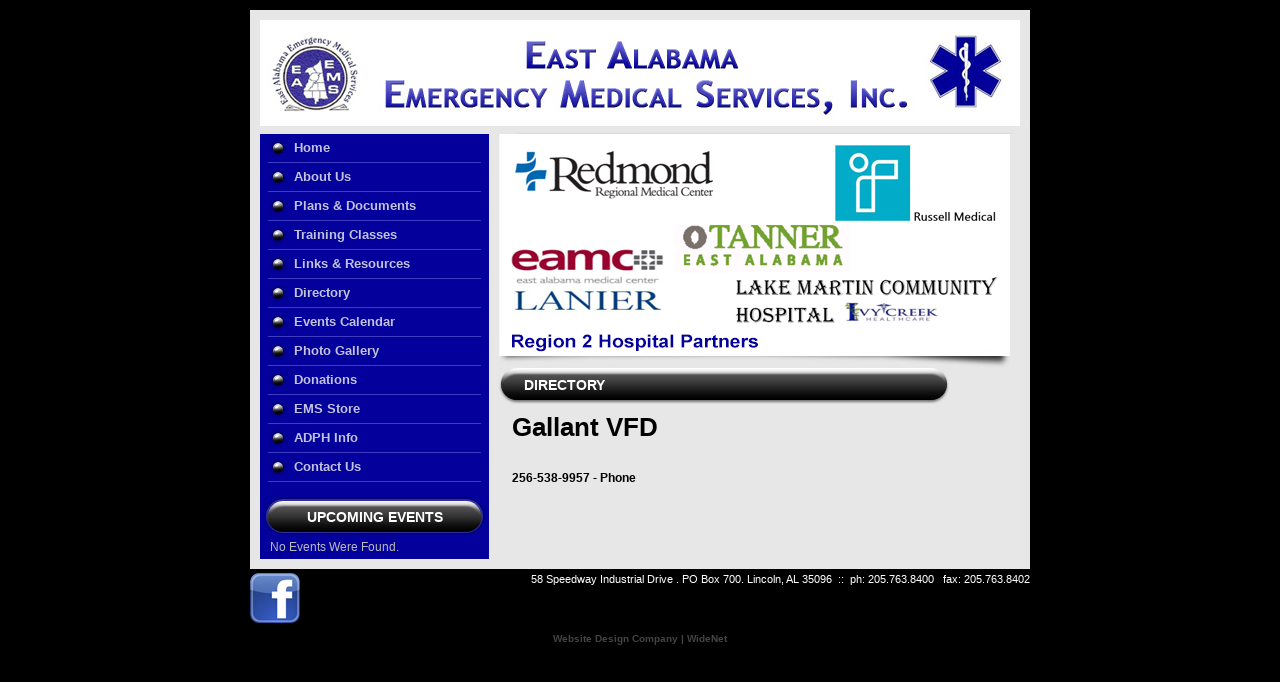

--- FILE ---
content_type: text/html; charset=UTF-8
request_url: http://eastalabamaems.com/directory/?companyID=51
body_size: 5771
content:

<!DOCTYPE html PUBLIC "-//W3C//DTD XHTML 1.0 Transitional//EN" "http://www.w3.org/TR/xhtml1/DTD/xhtml1-transitional.dtd">
<html xmlns="http://www.w3.org/1999/xhtml">
<head>
	<meta http-equiv="Content-Type" content="text/html; charset=iso-8859-1" />
	<title>Directory | East Alabama Emergency Medical Services, Inc.</title>
	<link href="/styles.css" rel="stylesheet" type="text/css" >
	<script src="/js/scripts.js" type="text/javascript"></script>
	  <script src="https://code.jquery.com/jquery-3.6.0.min.js" integrity="sha256-/xUj+3OJU5yExlq6GSYGSHk7tPXikynS7ogEvDej/m4=" crossorigin="anonymous"></script>
	
		  
	<!-- jQuery -->
  <script type="text/javascript" src="https://ajax.googleapis.com/ajax/libs/jquery/1.9.1/jquery.min.js"></script>  
  
	<!-- jQuery UI -->
	<link rel="stylesheet" href="http://ajax.googleapis.com/ajax/libs/jqueryui/1.10.2/themes/smoothness/jquery-ui.css">
	<script src="http://ajax.googleapis.com/ajax/libs/jqueryui/1.10.2/jquery-ui.min.js"></script>
  
  <script src="https://maps.googleapis.com/maps/api/js?v=3.exp&sensor=false"></script>
  <script>
    function loadCountyMap(kmzFile) {      
      if(kmzFile) {
        var alabama = new google.maps.LatLng(32.7990,-86.8073);
        var mapOptions = {
          zoom: 7, 
          center: alabama
        }      
        var map = new google.maps.Map(document.getElementById('map-canvas'), mapOptions);
        var ctaLayer = new google.maps.KmlLayer({
          url: 'http://www.eastalabamaems.com/uploadedFiles/kmls/' + kmzFile
        });        
        ctaLayer.setMap(map);
      }
      else {
        var alabama = new google.maps.LatLng(32.7990,-86.8073);
        var mapOptions = {
          zoom: 7, 
          center: alabama
        }      
        var map = new google.maps.Map(document.getElementById('map-canvas'), mapOptions);
      }
    }
  </script>
  
</head> 
<body onLoad="">

<div id="container">
  <div style="height:134px; font-size:0px;"><img src="/images/header.jpg" /></div>
  <table width="760" align="center" border="0" cellspacing="0" cellpadding="0" style="margin-bottom:10px;">
    <tr>
      <td bgcolor="#03009b">
				<div class="links"><a href="/">Home</a></div>
        <div class="links"><a href="/about-us/">About Us</a></div>
        <div class="links"><a href="/plans-documents/">Plans &amp; Documents</a></div>
        <div class="links"><a href="/training-classes/">Training Classes</a></div>
        <div class="links"><a href="/links-resources/">Links &amp; Resources</a></div>
        <div class="links"><a href="/directory/">Directory</a></div>
        <div class="links"><a href="/events/">Events Calendar</a></div>
        <div class="links"><a href="/photo-gallery/">Photo Gallery</a></div>
        <div class="links"><a href="/donations/">Donations</a></div>
        <div class="links"><a href="/pages/?pageID=10">EMS Store</a></div>
        <div class="links"><a href="/pages/?pageID=9">ADPH Info</a></div>
        <div class="links"><a href="/contact-us/">Contact Us</a></div>
        <div class="sidebarHeader">UPCOMING EVENTS</div>
        <div class="sidebarBody">
					No Events Were Found.				</div>
			</td>
      <td width="521" style="padding-left:10px;">
				<div id="mainImage" style="width:511px; height:234px;">
          <img src="/images/autoPictures/eaems-partners1.png" />
          <img src="/images/autoPictures/eaems-partners2.png" />
        </div>
         <script>
        $(document).ready(function() {
            var $rotator = $("#mainImage");
            $rotator.find("img:gt(0)").hide();
            setTimeout(Rotate, 1000);

            function Rotate() {
                var $current = $rotator.find("img:visible");
                var $set = $rotator.find("img");
         var $next = $set.eq(($set.index($current)+1) % $set.length);
        console.log($next);
                if ($next.length == 0) $next = $rotator.find("img:eq(0)");
                $current.hide();
                $next.show();
                setTimeout(Rotate, 4000);
            }

        });
    </script>
				<div class="contentHeader">Directory</div>
<div class="contentBody">
	
	<table align="center" width="100%">
	<tr>
				<td style="font-weight:bold; color:#000; font-size:26px; width:335px;">
			Gallant VFD			<div style="font-size:12px;">
				
				
				
				
				
				
				<br />
				<br />256-538-9957 - Phone
				
				
				
								<div style="font-size:0px; clear:both; margin-bottom:10px;">&nbsp;</div>
								<div style="font-size:0px; clear:both; margin-bottom:10px;">&nbsp;</div>
							</div>
		</td>
	</tr>
	</table>
	</div>			</td> 
    </tr>
  </table>
  <div class="spacer">&nbsp;</div>
</div>

<div id="footer">

  <div style="float:left;"><a href="http://www.facebook.com/pages/Lincoln-AL/East-Alabama-EMS-Inc/193137957041" target="_blank"><img src="/images/fb.png" /></a></div>
  58 Speedway Industrial Drive&nbsp;. PO Box 700. Lincoln, AL 35096 &nbsp;::&nbsp; ph: 205.763.8400&nbsp;&nbsp; fax: 205.763.8402  <div class="spacer"></div>
  
</div>


<!-- WideNet Backlink -->
<a href="http://www.widenetconsulting.com/" style="color:#444; font-size:10px; display:block; text-align:center; margin:10px;">Website Design Company | WideNet</a>


<!-- Google Analytics Code Here -->
<script type="text/javascript">
var gaJsHost = (("https:" == document.location.protocol) ? "https://ssl." : "http://www.");
document.write(unescape("%3Cscript src='" + gaJsHost + "google-analytics.com/ga.js' type='text/javascript'%3E%3C/script%3E"));
</script>
<script type="text/javascript">
var pageTracker = _gat._getTracker("UA-2139109-48");
pageTracker._trackPageview();
</script>


</body>
</html>

--- FILE ---
content_type: text/css
request_url: http://eastalabamaems.com/styles.css
body_size: 7840
content:
body { margin: 0px; padding:0px; background: #000; }
body, td, th, div, li, select, input, textarea { font-family: Arial, Helvetica, sans-serif; font-size:12px; }
body, td, th, div, li { vertical-align:top; }
form { margin: 0px; padding: 0px; }
a img { border: 0px; }
a { font-weight:bold; color:#03009b; text-decoration:none; }
a:hover { text-decoration:underline; }
div.spacer { clear:both; font-size:0px; }

/* For Crazy IE Peekaboo Bug */
div { line-height:1.2; } 

#container {width:780px; margin:0px auto; background:#e7e7e7; }
.links { width:82%; background:url(/images/bullet.jpg) no-repeat 2px center; line-height:28px; font-size:13px; margin:0px auto; padding:0px 0px 0px 26px; border:1px solid #3D3BBF; border-width:0px 0px 1px 0px; }
.links:hover { border:1px solid #A9A8CF; border-width:0px 0px 1px 0px; }

.links a { font-weight:bold; color:#C3C3DF; display:block; margin-top:0px; }
.links a:hover { text-decoration:none; color:#FFF; }

#footer { width:780px; margin:0px auto; text-align:right; color:#fff; font-size:11px; padding-top:4px; }

/* To Make Sure Google Maps Buttons Are Centered & Links Can Be Seen*/
.gmnoprint div div { text-align:center; color:#000000; } 
#gmapDirHead a { color:#990000; }
#gmapDirHeadFrom a { color:#990000; }
#gmapDirHeadTo a { color:#990000; }
#gmapmarker { color:#000000; }
.gmapDirButton { text-align:center; }

/* Legends And Fieldsets */
legend { background-color:#FFF; padding:2px 8px 3px 8px; border:1px dotted #666; font-weight:bold; color:#666; font-size:11px; text-transform:uppercase; }
fieldset { border:1px solid #BBB; color:#666; padding:10px; }
fieldset { position: relative; } /* For Crazy IE Background Color Bleed Bug */
legend { position: absolute; top: -10px; left:2px; } /* For Crazy IE Background Color Bleed Bug */

#errorBox { width:90%; margin:30px auto; padding:3px; border:1px solid #CC0000; background-color:#FFDCDC; color:#CC0000; font-size:14px; font-weight:bold; text-align:center; }
#confirmBox { width:90%; margin:30px auto; padding:3px; border:1px solid #228844; background-color:#CCFFCC; color:#228844; font-size:14px; font-weight:bold;text-align:center; }

.sidebarHeader {background:url(/images/sidebarHeader.jpg) no-repeat; width:221px; height:26px; color:#fff; font-size:14px; font-weight:bold; text-align:center; padding:12px 0px 0px 0px; text-transform: uppercase; margin:15px auto 0px auto;}
.sidebarBody { color:#bab9b9; padding:5px 10px;}
.sidebarBody a { color:#fff;}

.contentHeader {background:url(/images/contentHeaderLong.jpg) no-repeat; width:425px; height:27px; color:#fff; font-size:14px; font-weight:bold; padding:9px 0px 0px 25px; text-transform: uppercase;}
.contentHeaderShort {background:url(/images/contentHeader.jpg) no-repeat; width:219px; height:27px; color:#fff; font-size:14px; font-weight:bold; text-align:center; padding:9px 0px 0px 0px; text-transform: uppercase;}
.contentBody { padding:5px 10px 10px 10px; width:494px; }

/* Basic; Full Width; Default */
.eventTitleLink { font-size:15px; margin-top:10px; display:block; }
.eventDates { font-size:11px; text-transform:uppercase; font-weight:bold; }
.eventContent { padding-left:4px; font-size:11px; color:#D1D1EF; }
.eventSubContent { font-size:11px; line-height:14px; }
.eventPicture { border:1px solid #EEE; padding:2px; float:left; margin:0px 5px 5px 0px; }
.eventReadMoreLink { display:block; font-weight:normal; }
.eventDivider { clear:both; height:8px; margin-bottom:8px; border-bottom:#CCC dashed 1px; font-size:0px; }
.eventShowAllLink { width:95%; text-align:center; font-size:11px; border:1px solid #AAA; text-transform:uppercase; border-width:1px 0px; padding:2px 0px 1px 0px; margin:10px auto 5px auto; display:block; } 
.eventShowAllLink:hover { background-color:#2220AF; color:#FFF; text-decoration:none; }

/* Basic; Full Width; Default */
.newsTitleLink { font-size:12px; display:block; }
.newsContent { font-size:11px; line-height:14px; }
.newsPicture { border:1px solid #EEE; padding:2px; float:left; margin:0px 5px 5px 0px; }
.newsReadMoreLink { font-weight:normal; padding-left:10px; }
.newsDivider { clear:both; height:8px; margin-bottom:8px; border-bottom:#BBB dashed 1px; font-size:0px; }
.newsShowAllLink { width:95%; text-align:center; font-size:11px; color:#666; border:1px solid #AAA; border-width:1px 0px; text-transform:uppercase; padding:2px 0px 1px 0px; margin:10px auto 5px auto; display:block; } 
.newsShowAllLink:hover { background-color:#DDD; color:#222; text-decoration:none; }



/* For Photo Gallery Display Functions */
.photoGalleryColumnHeading { font-weight:bold; padding-left:10px; }
.photoGalleryCategoryTitle { border-top:3px solid #444444; color:#000000; padding:10px; font-size:18px; font-weight:bold; background-color:#CCCCCC;  }
.photoGalleryColumnRow { background-color:#FFFFFF; padding:5px 0px 5px 10px; border-bottom:1px dashed #9F9F9F; line-height:18px; vertical-align:top; }
.photoGalleryMainLink { float:right; border:1px solid #F58026; background-color:#9F9F9F; padding:1px 4px 2px 4px; font-size:11px; margin-top:4px; text-align:center; }
.photoGalleryMainLink:hover { border:1px solid #F58026; background-color:#F58026; color:#9F9F9F; text-decoration:none; }
.photoGalleryBottomLink { float:left; border:1px solid #F58026; background-color:#9F9F9F; padding:1px 4px 2px 4px; font-size:11px; margin-top:10px; text-align:center; }
.photoGalleryBottomLink:hover { border:1px solid #F58026; background-color:#F58026; color:#9F9F9F; text-decoration:none; }
.photoGalleryPostHeader { font-size:19px; font-weight:bold; font-family:Arial, Helvetica, sans-serif; border-top:#D39D9D solid 2px; padding-top:15px; }
.photoGalleryTopicSubject { border-top:3px solid #F58026; padding:10px; font-size:18px; font-weight:bold; background-color:#9F9F9F;  }
.photoGalleryTopicBody { background-color:#EFD2D1; padding:5px 0px 5px 10px; border-bottom:2px solid #9F9F9F; line-height:18px; vertical-align:top }
.photoGalleryPosterProfile { font-size:11px; text-align:left; padding:0px 10px 10px 10px; border-left:1px solid #9F9F9F; margin:5px 10px 5px 10px;}
.photoGalleryPosterProfile img { margin-bottom:8px; padding:2px; border:1px solid #9F9F9F; }
.photoGalleryResponseSubject { font-size:14px; font-weight:bold; }
.photoGalleryResponseBody { line-height:16px; margin:5px 0px; }
.photoGalleryResponseDate { font-size:11px; } 
.photoGallerySquares { padding:12px 3px 12px 3px; background-color:#FFFAEF; border-bottom:1px dashed #9F9F9F; }
/*.photoGallerySquares img { padding:3px; border:none; } */
.photoGalleryPhoto { padding:12px 12px 12px 12px; background-color:#FFFAEF; border-bottom:1px dashed #9F9F9F; }
/*.photoGalleryPhoto img { padding:3px; border:none; }*/
.photoGalleryFloatingPicture { border:1px solid #000; background-color:#9F9F9F; border-width:1px 0px; text-align:center; font-size:12px; font-weight:bold; padding:2px 0px 3px 0px; }
.photoGallery_linksBar { text-align:center; margin-top:20px; }
.photoGallery_totalPhotos { font-size:10px; text-align:center; margin:10px; }
a.photoGallery_current { border:2px solid #999999; padding:2px 5px; margin:0px 2px; background-color:#666666; color:#FFF; }
a.photoGallery_current:hover { border:2px solid #999999; padding:2px 5px; margin:0px 2px; background-color:#333333; color:#FFF; text-decoration:none; }
a.photoGallery_number { border:1px solid #CCC; padding:2px 5px; margin:0px 2px; color:#999; }
a.photoGallery_number:hover { border:1px solid #000; background-color:#666; color:#FFF; }
a.photoGallery_next { border:1px solid #CCC; padding:2px 5px; margin:0px 2px 0px 15px; color:#999; }
a.photoGallery_next:hover { border:1px solid #000; background-color:#666; color:#FFF; }
a.photoGallery_previous { border:1px solid #CCC; padding:2px 5px; margin:0px 15px 0px 2px; color:#999; }
a.photoGallery_previous:hover { border:1px solid #000; background-color:#666; color:#FFF; }